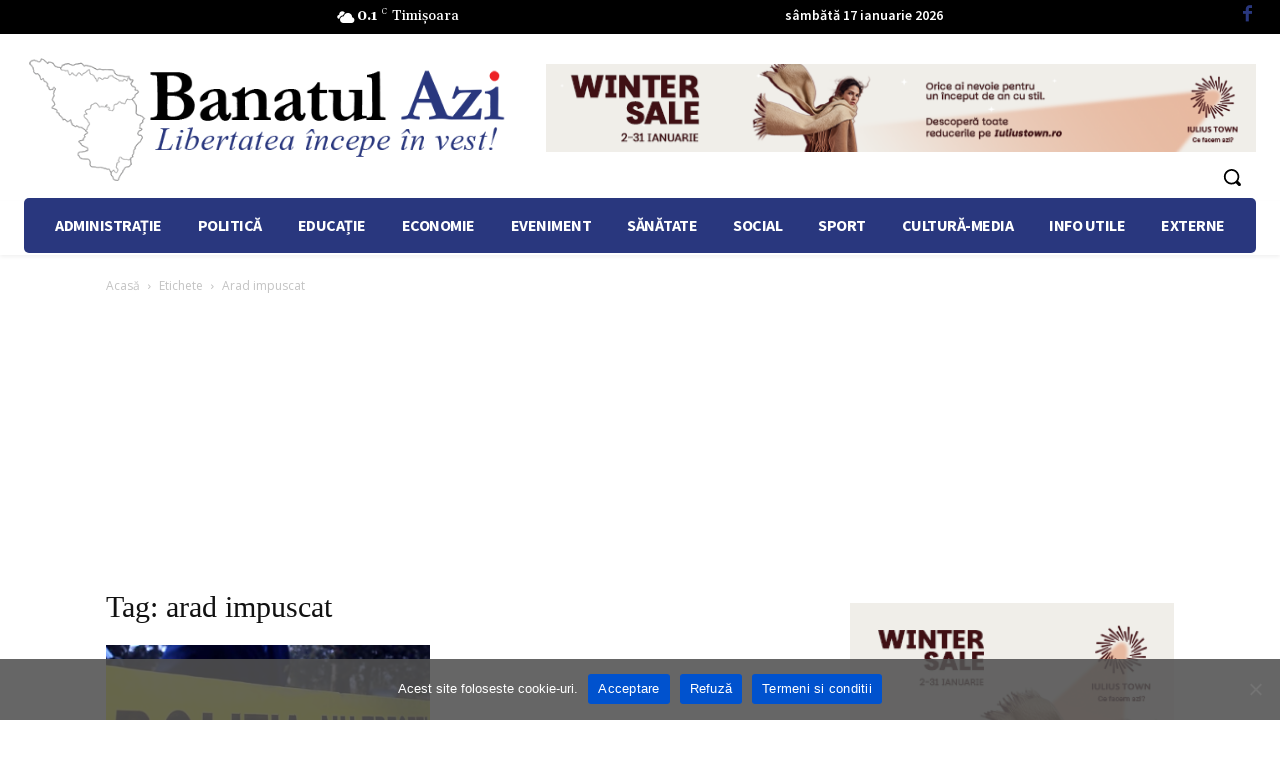

--- FILE ---
content_type: text/html; charset=utf-8
request_url: https://www.google.com/recaptcha/api2/aframe
body_size: 268
content:
<!DOCTYPE HTML><html><head><meta http-equiv="content-type" content="text/html; charset=UTF-8"></head><body><script nonce="V_MyUfuKbKnUuWquIgX48A">/** Anti-fraud and anti-abuse applications only. See google.com/recaptcha */ try{var clients={'sodar':'https://pagead2.googlesyndication.com/pagead/sodar?'};window.addEventListener("message",function(a){try{if(a.source===window.parent){var b=JSON.parse(a.data);var c=clients[b['id']];if(c){var d=document.createElement('img');d.src=c+b['params']+'&rc='+(localStorage.getItem("rc::a")?sessionStorage.getItem("rc::b"):"");window.document.body.appendChild(d);sessionStorage.setItem("rc::e",parseInt(sessionStorage.getItem("rc::e")||0)+1);localStorage.setItem("rc::h",'1768618589029');}}}catch(b){}});window.parent.postMessage("_grecaptcha_ready", "*");}catch(b){}</script></body></html>